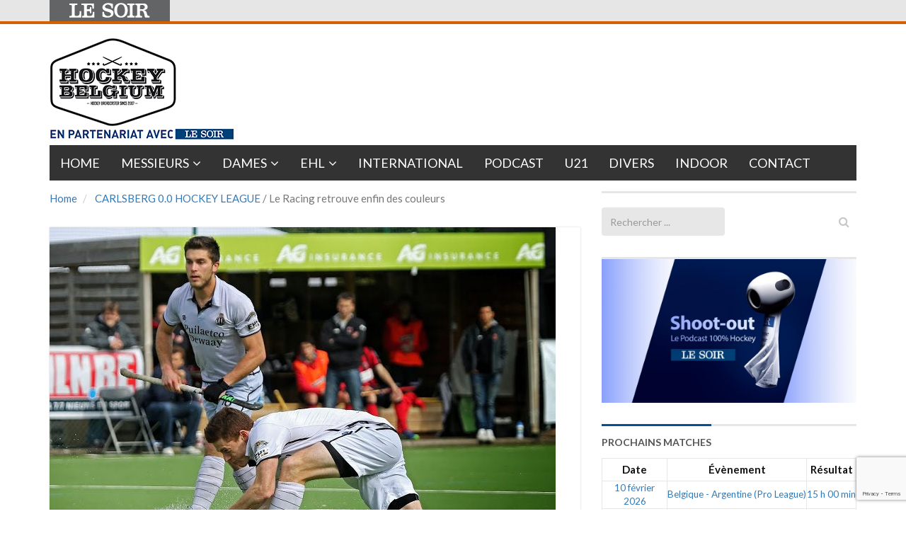

--- FILE ---
content_type: text/html; charset=utf-8
request_url: https://www.google.com/recaptcha/api2/anchor?ar=1&k=6LeI8ZMUAAAAAImySWsODHwHze7vvvWR92dAj6VF&co=aHR0cHM6Ly9ob2NrZXliZWxnaXVtLmxlc29pci5iZTo0NDM.&hl=en&v=PoyoqOPhxBO7pBk68S4YbpHZ&size=invisible&anchor-ms=20000&execute-ms=30000&cb=mgnvhatoa3za
body_size: 48853
content:
<!DOCTYPE HTML><html dir="ltr" lang="en"><head><meta http-equiv="Content-Type" content="text/html; charset=UTF-8">
<meta http-equiv="X-UA-Compatible" content="IE=edge">
<title>reCAPTCHA</title>
<style type="text/css">
/* cyrillic-ext */
@font-face {
  font-family: 'Roboto';
  font-style: normal;
  font-weight: 400;
  font-stretch: 100%;
  src: url(//fonts.gstatic.com/s/roboto/v48/KFO7CnqEu92Fr1ME7kSn66aGLdTylUAMa3GUBHMdazTgWw.woff2) format('woff2');
  unicode-range: U+0460-052F, U+1C80-1C8A, U+20B4, U+2DE0-2DFF, U+A640-A69F, U+FE2E-FE2F;
}
/* cyrillic */
@font-face {
  font-family: 'Roboto';
  font-style: normal;
  font-weight: 400;
  font-stretch: 100%;
  src: url(//fonts.gstatic.com/s/roboto/v48/KFO7CnqEu92Fr1ME7kSn66aGLdTylUAMa3iUBHMdazTgWw.woff2) format('woff2');
  unicode-range: U+0301, U+0400-045F, U+0490-0491, U+04B0-04B1, U+2116;
}
/* greek-ext */
@font-face {
  font-family: 'Roboto';
  font-style: normal;
  font-weight: 400;
  font-stretch: 100%;
  src: url(//fonts.gstatic.com/s/roboto/v48/KFO7CnqEu92Fr1ME7kSn66aGLdTylUAMa3CUBHMdazTgWw.woff2) format('woff2');
  unicode-range: U+1F00-1FFF;
}
/* greek */
@font-face {
  font-family: 'Roboto';
  font-style: normal;
  font-weight: 400;
  font-stretch: 100%;
  src: url(//fonts.gstatic.com/s/roboto/v48/KFO7CnqEu92Fr1ME7kSn66aGLdTylUAMa3-UBHMdazTgWw.woff2) format('woff2');
  unicode-range: U+0370-0377, U+037A-037F, U+0384-038A, U+038C, U+038E-03A1, U+03A3-03FF;
}
/* math */
@font-face {
  font-family: 'Roboto';
  font-style: normal;
  font-weight: 400;
  font-stretch: 100%;
  src: url(//fonts.gstatic.com/s/roboto/v48/KFO7CnqEu92Fr1ME7kSn66aGLdTylUAMawCUBHMdazTgWw.woff2) format('woff2');
  unicode-range: U+0302-0303, U+0305, U+0307-0308, U+0310, U+0312, U+0315, U+031A, U+0326-0327, U+032C, U+032F-0330, U+0332-0333, U+0338, U+033A, U+0346, U+034D, U+0391-03A1, U+03A3-03A9, U+03B1-03C9, U+03D1, U+03D5-03D6, U+03F0-03F1, U+03F4-03F5, U+2016-2017, U+2034-2038, U+203C, U+2040, U+2043, U+2047, U+2050, U+2057, U+205F, U+2070-2071, U+2074-208E, U+2090-209C, U+20D0-20DC, U+20E1, U+20E5-20EF, U+2100-2112, U+2114-2115, U+2117-2121, U+2123-214F, U+2190, U+2192, U+2194-21AE, U+21B0-21E5, U+21F1-21F2, U+21F4-2211, U+2213-2214, U+2216-22FF, U+2308-230B, U+2310, U+2319, U+231C-2321, U+2336-237A, U+237C, U+2395, U+239B-23B7, U+23D0, U+23DC-23E1, U+2474-2475, U+25AF, U+25B3, U+25B7, U+25BD, U+25C1, U+25CA, U+25CC, U+25FB, U+266D-266F, U+27C0-27FF, U+2900-2AFF, U+2B0E-2B11, U+2B30-2B4C, U+2BFE, U+3030, U+FF5B, U+FF5D, U+1D400-1D7FF, U+1EE00-1EEFF;
}
/* symbols */
@font-face {
  font-family: 'Roboto';
  font-style: normal;
  font-weight: 400;
  font-stretch: 100%;
  src: url(//fonts.gstatic.com/s/roboto/v48/KFO7CnqEu92Fr1ME7kSn66aGLdTylUAMaxKUBHMdazTgWw.woff2) format('woff2');
  unicode-range: U+0001-000C, U+000E-001F, U+007F-009F, U+20DD-20E0, U+20E2-20E4, U+2150-218F, U+2190, U+2192, U+2194-2199, U+21AF, U+21E6-21F0, U+21F3, U+2218-2219, U+2299, U+22C4-22C6, U+2300-243F, U+2440-244A, U+2460-24FF, U+25A0-27BF, U+2800-28FF, U+2921-2922, U+2981, U+29BF, U+29EB, U+2B00-2BFF, U+4DC0-4DFF, U+FFF9-FFFB, U+10140-1018E, U+10190-1019C, U+101A0, U+101D0-101FD, U+102E0-102FB, U+10E60-10E7E, U+1D2C0-1D2D3, U+1D2E0-1D37F, U+1F000-1F0FF, U+1F100-1F1AD, U+1F1E6-1F1FF, U+1F30D-1F30F, U+1F315, U+1F31C, U+1F31E, U+1F320-1F32C, U+1F336, U+1F378, U+1F37D, U+1F382, U+1F393-1F39F, U+1F3A7-1F3A8, U+1F3AC-1F3AF, U+1F3C2, U+1F3C4-1F3C6, U+1F3CA-1F3CE, U+1F3D4-1F3E0, U+1F3ED, U+1F3F1-1F3F3, U+1F3F5-1F3F7, U+1F408, U+1F415, U+1F41F, U+1F426, U+1F43F, U+1F441-1F442, U+1F444, U+1F446-1F449, U+1F44C-1F44E, U+1F453, U+1F46A, U+1F47D, U+1F4A3, U+1F4B0, U+1F4B3, U+1F4B9, U+1F4BB, U+1F4BF, U+1F4C8-1F4CB, U+1F4D6, U+1F4DA, U+1F4DF, U+1F4E3-1F4E6, U+1F4EA-1F4ED, U+1F4F7, U+1F4F9-1F4FB, U+1F4FD-1F4FE, U+1F503, U+1F507-1F50B, U+1F50D, U+1F512-1F513, U+1F53E-1F54A, U+1F54F-1F5FA, U+1F610, U+1F650-1F67F, U+1F687, U+1F68D, U+1F691, U+1F694, U+1F698, U+1F6AD, U+1F6B2, U+1F6B9-1F6BA, U+1F6BC, U+1F6C6-1F6CF, U+1F6D3-1F6D7, U+1F6E0-1F6EA, U+1F6F0-1F6F3, U+1F6F7-1F6FC, U+1F700-1F7FF, U+1F800-1F80B, U+1F810-1F847, U+1F850-1F859, U+1F860-1F887, U+1F890-1F8AD, U+1F8B0-1F8BB, U+1F8C0-1F8C1, U+1F900-1F90B, U+1F93B, U+1F946, U+1F984, U+1F996, U+1F9E9, U+1FA00-1FA6F, U+1FA70-1FA7C, U+1FA80-1FA89, U+1FA8F-1FAC6, U+1FACE-1FADC, U+1FADF-1FAE9, U+1FAF0-1FAF8, U+1FB00-1FBFF;
}
/* vietnamese */
@font-face {
  font-family: 'Roboto';
  font-style: normal;
  font-weight: 400;
  font-stretch: 100%;
  src: url(//fonts.gstatic.com/s/roboto/v48/KFO7CnqEu92Fr1ME7kSn66aGLdTylUAMa3OUBHMdazTgWw.woff2) format('woff2');
  unicode-range: U+0102-0103, U+0110-0111, U+0128-0129, U+0168-0169, U+01A0-01A1, U+01AF-01B0, U+0300-0301, U+0303-0304, U+0308-0309, U+0323, U+0329, U+1EA0-1EF9, U+20AB;
}
/* latin-ext */
@font-face {
  font-family: 'Roboto';
  font-style: normal;
  font-weight: 400;
  font-stretch: 100%;
  src: url(//fonts.gstatic.com/s/roboto/v48/KFO7CnqEu92Fr1ME7kSn66aGLdTylUAMa3KUBHMdazTgWw.woff2) format('woff2');
  unicode-range: U+0100-02BA, U+02BD-02C5, U+02C7-02CC, U+02CE-02D7, U+02DD-02FF, U+0304, U+0308, U+0329, U+1D00-1DBF, U+1E00-1E9F, U+1EF2-1EFF, U+2020, U+20A0-20AB, U+20AD-20C0, U+2113, U+2C60-2C7F, U+A720-A7FF;
}
/* latin */
@font-face {
  font-family: 'Roboto';
  font-style: normal;
  font-weight: 400;
  font-stretch: 100%;
  src: url(//fonts.gstatic.com/s/roboto/v48/KFO7CnqEu92Fr1ME7kSn66aGLdTylUAMa3yUBHMdazQ.woff2) format('woff2');
  unicode-range: U+0000-00FF, U+0131, U+0152-0153, U+02BB-02BC, U+02C6, U+02DA, U+02DC, U+0304, U+0308, U+0329, U+2000-206F, U+20AC, U+2122, U+2191, U+2193, U+2212, U+2215, U+FEFF, U+FFFD;
}
/* cyrillic-ext */
@font-face {
  font-family: 'Roboto';
  font-style: normal;
  font-weight: 500;
  font-stretch: 100%;
  src: url(//fonts.gstatic.com/s/roboto/v48/KFO7CnqEu92Fr1ME7kSn66aGLdTylUAMa3GUBHMdazTgWw.woff2) format('woff2');
  unicode-range: U+0460-052F, U+1C80-1C8A, U+20B4, U+2DE0-2DFF, U+A640-A69F, U+FE2E-FE2F;
}
/* cyrillic */
@font-face {
  font-family: 'Roboto';
  font-style: normal;
  font-weight: 500;
  font-stretch: 100%;
  src: url(//fonts.gstatic.com/s/roboto/v48/KFO7CnqEu92Fr1ME7kSn66aGLdTylUAMa3iUBHMdazTgWw.woff2) format('woff2');
  unicode-range: U+0301, U+0400-045F, U+0490-0491, U+04B0-04B1, U+2116;
}
/* greek-ext */
@font-face {
  font-family: 'Roboto';
  font-style: normal;
  font-weight: 500;
  font-stretch: 100%;
  src: url(//fonts.gstatic.com/s/roboto/v48/KFO7CnqEu92Fr1ME7kSn66aGLdTylUAMa3CUBHMdazTgWw.woff2) format('woff2');
  unicode-range: U+1F00-1FFF;
}
/* greek */
@font-face {
  font-family: 'Roboto';
  font-style: normal;
  font-weight: 500;
  font-stretch: 100%;
  src: url(//fonts.gstatic.com/s/roboto/v48/KFO7CnqEu92Fr1ME7kSn66aGLdTylUAMa3-UBHMdazTgWw.woff2) format('woff2');
  unicode-range: U+0370-0377, U+037A-037F, U+0384-038A, U+038C, U+038E-03A1, U+03A3-03FF;
}
/* math */
@font-face {
  font-family: 'Roboto';
  font-style: normal;
  font-weight: 500;
  font-stretch: 100%;
  src: url(//fonts.gstatic.com/s/roboto/v48/KFO7CnqEu92Fr1ME7kSn66aGLdTylUAMawCUBHMdazTgWw.woff2) format('woff2');
  unicode-range: U+0302-0303, U+0305, U+0307-0308, U+0310, U+0312, U+0315, U+031A, U+0326-0327, U+032C, U+032F-0330, U+0332-0333, U+0338, U+033A, U+0346, U+034D, U+0391-03A1, U+03A3-03A9, U+03B1-03C9, U+03D1, U+03D5-03D6, U+03F0-03F1, U+03F4-03F5, U+2016-2017, U+2034-2038, U+203C, U+2040, U+2043, U+2047, U+2050, U+2057, U+205F, U+2070-2071, U+2074-208E, U+2090-209C, U+20D0-20DC, U+20E1, U+20E5-20EF, U+2100-2112, U+2114-2115, U+2117-2121, U+2123-214F, U+2190, U+2192, U+2194-21AE, U+21B0-21E5, U+21F1-21F2, U+21F4-2211, U+2213-2214, U+2216-22FF, U+2308-230B, U+2310, U+2319, U+231C-2321, U+2336-237A, U+237C, U+2395, U+239B-23B7, U+23D0, U+23DC-23E1, U+2474-2475, U+25AF, U+25B3, U+25B7, U+25BD, U+25C1, U+25CA, U+25CC, U+25FB, U+266D-266F, U+27C0-27FF, U+2900-2AFF, U+2B0E-2B11, U+2B30-2B4C, U+2BFE, U+3030, U+FF5B, U+FF5D, U+1D400-1D7FF, U+1EE00-1EEFF;
}
/* symbols */
@font-face {
  font-family: 'Roboto';
  font-style: normal;
  font-weight: 500;
  font-stretch: 100%;
  src: url(//fonts.gstatic.com/s/roboto/v48/KFO7CnqEu92Fr1ME7kSn66aGLdTylUAMaxKUBHMdazTgWw.woff2) format('woff2');
  unicode-range: U+0001-000C, U+000E-001F, U+007F-009F, U+20DD-20E0, U+20E2-20E4, U+2150-218F, U+2190, U+2192, U+2194-2199, U+21AF, U+21E6-21F0, U+21F3, U+2218-2219, U+2299, U+22C4-22C6, U+2300-243F, U+2440-244A, U+2460-24FF, U+25A0-27BF, U+2800-28FF, U+2921-2922, U+2981, U+29BF, U+29EB, U+2B00-2BFF, U+4DC0-4DFF, U+FFF9-FFFB, U+10140-1018E, U+10190-1019C, U+101A0, U+101D0-101FD, U+102E0-102FB, U+10E60-10E7E, U+1D2C0-1D2D3, U+1D2E0-1D37F, U+1F000-1F0FF, U+1F100-1F1AD, U+1F1E6-1F1FF, U+1F30D-1F30F, U+1F315, U+1F31C, U+1F31E, U+1F320-1F32C, U+1F336, U+1F378, U+1F37D, U+1F382, U+1F393-1F39F, U+1F3A7-1F3A8, U+1F3AC-1F3AF, U+1F3C2, U+1F3C4-1F3C6, U+1F3CA-1F3CE, U+1F3D4-1F3E0, U+1F3ED, U+1F3F1-1F3F3, U+1F3F5-1F3F7, U+1F408, U+1F415, U+1F41F, U+1F426, U+1F43F, U+1F441-1F442, U+1F444, U+1F446-1F449, U+1F44C-1F44E, U+1F453, U+1F46A, U+1F47D, U+1F4A3, U+1F4B0, U+1F4B3, U+1F4B9, U+1F4BB, U+1F4BF, U+1F4C8-1F4CB, U+1F4D6, U+1F4DA, U+1F4DF, U+1F4E3-1F4E6, U+1F4EA-1F4ED, U+1F4F7, U+1F4F9-1F4FB, U+1F4FD-1F4FE, U+1F503, U+1F507-1F50B, U+1F50D, U+1F512-1F513, U+1F53E-1F54A, U+1F54F-1F5FA, U+1F610, U+1F650-1F67F, U+1F687, U+1F68D, U+1F691, U+1F694, U+1F698, U+1F6AD, U+1F6B2, U+1F6B9-1F6BA, U+1F6BC, U+1F6C6-1F6CF, U+1F6D3-1F6D7, U+1F6E0-1F6EA, U+1F6F0-1F6F3, U+1F6F7-1F6FC, U+1F700-1F7FF, U+1F800-1F80B, U+1F810-1F847, U+1F850-1F859, U+1F860-1F887, U+1F890-1F8AD, U+1F8B0-1F8BB, U+1F8C0-1F8C1, U+1F900-1F90B, U+1F93B, U+1F946, U+1F984, U+1F996, U+1F9E9, U+1FA00-1FA6F, U+1FA70-1FA7C, U+1FA80-1FA89, U+1FA8F-1FAC6, U+1FACE-1FADC, U+1FADF-1FAE9, U+1FAF0-1FAF8, U+1FB00-1FBFF;
}
/* vietnamese */
@font-face {
  font-family: 'Roboto';
  font-style: normal;
  font-weight: 500;
  font-stretch: 100%;
  src: url(//fonts.gstatic.com/s/roboto/v48/KFO7CnqEu92Fr1ME7kSn66aGLdTylUAMa3OUBHMdazTgWw.woff2) format('woff2');
  unicode-range: U+0102-0103, U+0110-0111, U+0128-0129, U+0168-0169, U+01A0-01A1, U+01AF-01B0, U+0300-0301, U+0303-0304, U+0308-0309, U+0323, U+0329, U+1EA0-1EF9, U+20AB;
}
/* latin-ext */
@font-face {
  font-family: 'Roboto';
  font-style: normal;
  font-weight: 500;
  font-stretch: 100%;
  src: url(//fonts.gstatic.com/s/roboto/v48/KFO7CnqEu92Fr1ME7kSn66aGLdTylUAMa3KUBHMdazTgWw.woff2) format('woff2');
  unicode-range: U+0100-02BA, U+02BD-02C5, U+02C7-02CC, U+02CE-02D7, U+02DD-02FF, U+0304, U+0308, U+0329, U+1D00-1DBF, U+1E00-1E9F, U+1EF2-1EFF, U+2020, U+20A0-20AB, U+20AD-20C0, U+2113, U+2C60-2C7F, U+A720-A7FF;
}
/* latin */
@font-face {
  font-family: 'Roboto';
  font-style: normal;
  font-weight: 500;
  font-stretch: 100%;
  src: url(//fonts.gstatic.com/s/roboto/v48/KFO7CnqEu92Fr1ME7kSn66aGLdTylUAMa3yUBHMdazQ.woff2) format('woff2');
  unicode-range: U+0000-00FF, U+0131, U+0152-0153, U+02BB-02BC, U+02C6, U+02DA, U+02DC, U+0304, U+0308, U+0329, U+2000-206F, U+20AC, U+2122, U+2191, U+2193, U+2212, U+2215, U+FEFF, U+FFFD;
}
/* cyrillic-ext */
@font-face {
  font-family: 'Roboto';
  font-style: normal;
  font-weight: 900;
  font-stretch: 100%;
  src: url(//fonts.gstatic.com/s/roboto/v48/KFO7CnqEu92Fr1ME7kSn66aGLdTylUAMa3GUBHMdazTgWw.woff2) format('woff2');
  unicode-range: U+0460-052F, U+1C80-1C8A, U+20B4, U+2DE0-2DFF, U+A640-A69F, U+FE2E-FE2F;
}
/* cyrillic */
@font-face {
  font-family: 'Roboto';
  font-style: normal;
  font-weight: 900;
  font-stretch: 100%;
  src: url(//fonts.gstatic.com/s/roboto/v48/KFO7CnqEu92Fr1ME7kSn66aGLdTylUAMa3iUBHMdazTgWw.woff2) format('woff2');
  unicode-range: U+0301, U+0400-045F, U+0490-0491, U+04B0-04B1, U+2116;
}
/* greek-ext */
@font-face {
  font-family: 'Roboto';
  font-style: normal;
  font-weight: 900;
  font-stretch: 100%;
  src: url(//fonts.gstatic.com/s/roboto/v48/KFO7CnqEu92Fr1ME7kSn66aGLdTylUAMa3CUBHMdazTgWw.woff2) format('woff2');
  unicode-range: U+1F00-1FFF;
}
/* greek */
@font-face {
  font-family: 'Roboto';
  font-style: normal;
  font-weight: 900;
  font-stretch: 100%;
  src: url(//fonts.gstatic.com/s/roboto/v48/KFO7CnqEu92Fr1ME7kSn66aGLdTylUAMa3-UBHMdazTgWw.woff2) format('woff2');
  unicode-range: U+0370-0377, U+037A-037F, U+0384-038A, U+038C, U+038E-03A1, U+03A3-03FF;
}
/* math */
@font-face {
  font-family: 'Roboto';
  font-style: normal;
  font-weight: 900;
  font-stretch: 100%;
  src: url(//fonts.gstatic.com/s/roboto/v48/KFO7CnqEu92Fr1ME7kSn66aGLdTylUAMawCUBHMdazTgWw.woff2) format('woff2');
  unicode-range: U+0302-0303, U+0305, U+0307-0308, U+0310, U+0312, U+0315, U+031A, U+0326-0327, U+032C, U+032F-0330, U+0332-0333, U+0338, U+033A, U+0346, U+034D, U+0391-03A1, U+03A3-03A9, U+03B1-03C9, U+03D1, U+03D5-03D6, U+03F0-03F1, U+03F4-03F5, U+2016-2017, U+2034-2038, U+203C, U+2040, U+2043, U+2047, U+2050, U+2057, U+205F, U+2070-2071, U+2074-208E, U+2090-209C, U+20D0-20DC, U+20E1, U+20E5-20EF, U+2100-2112, U+2114-2115, U+2117-2121, U+2123-214F, U+2190, U+2192, U+2194-21AE, U+21B0-21E5, U+21F1-21F2, U+21F4-2211, U+2213-2214, U+2216-22FF, U+2308-230B, U+2310, U+2319, U+231C-2321, U+2336-237A, U+237C, U+2395, U+239B-23B7, U+23D0, U+23DC-23E1, U+2474-2475, U+25AF, U+25B3, U+25B7, U+25BD, U+25C1, U+25CA, U+25CC, U+25FB, U+266D-266F, U+27C0-27FF, U+2900-2AFF, U+2B0E-2B11, U+2B30-2B4C, U+2BFE, U+3030, U+FF5B, U+FF5D, U+1D400-1D7FF, U+1EE00-1EEFF;
}
/* symbols */
@font-face {
  font-family: 'Roboto';
  font-style: normal;
  font-weight: 900;
  font-stretch: 100%;
  src: url(//fonts.gstatic.com/s/roboto/v48/KFO7CnqEu92Fr1ME7kSn66aGLdTylUAMaxKUBHMdazTgWw.woff2) format('woff2');
  unicode-range: U+0001-000C, U+000E-001F, U+007F-009F, U+20DD-20E0, U+20E2-20E4, U+2150-218F, U+2190, U+2192, U+2194-2199, U+21AF, U+21E6-21F0, U+21F3, U+2218-2219, U+2299, U+22C4-22C6, U+2300-243F, U+2440-244A, U+2460-24FF, U+25A0-27BF, U+2800-28FF, U+2921-2922, U+2981, U+29BF, U+29EB, U+2B00-2BFF, U+4DC0-4DFF, U+FFF9-FFFB, U+10140-1018E, U+10190-1019C, U+101A0, U+101D0-101FD, U+102E0-102FB, U+10E60-10E7E, U+1D2C0-1D2D3, U+1D2E0-1D37F, U+1F000-1F0FF, U+1F100-1F1AD, U+1F1E6-1F1FF, U+1F30D-1F30F, U+1F315, U+1F31C, U+1F31E, U+1F320-1F32C, U+1F336, U+1F378, U+1F37D, U+1F382, U+1F393-1F39F, U+1F3A7-1F3A8, U+1F3AC-1F3AF, U+1F3C2, U+1F3C4-1F3C6, U+1F3CA-1F3CE, U+1F3D4-1F3E0, U+1F3ED, U+1F3F1-1F3F3, U+1F3F5-1F3F7, U+1F408, U+1F415, U+1F41F, U+1F426, U+1F43F, U+1F441-1F442, U+1F444, U+1F446-1F449, U+1F44C-1F44E, U+1F453, U+1F46A, U+1F47D, U+1F4A3, U+1F4B0, U+1F4B3, U+1F4B9, U+1F4BB, U+1F4BF, U+1F4C8-1F4CB, U+1F4D6, U+1F4DA, U+1F4DF, U+1F4E3-1F4E6, U+1F4EA-1F4ED, U+1F4F7, U+1F4F9-1F4FB, U+1F4FD-1F4FE, U+1F503, U+1F507-1F50B, U+1F50D, U+1F512-1F513, U+1F53E-1F54A, U+1F54F-1F5FA, U+1F610, U+1F650-1F67F, U+1F687, U+1F68D, U+1F691, U+1F694, U+1F698, U+1F6AD, U+1F6B2, U+1F6B9-1F6BA, U+1F6BC, U+1F6C6-1F6CF, U+1F6D3-1F6D7, U+1F6E0-1F6EA, U+1F6F0-1F6F3, U+1F6F7-1F6FC, U+1F700-1F7FF, U+1F800-1F80B, U+1F810-1F847, U+1F850-1F859, U+1F860-1F887, U+1F890-1F8AD, U+1F8B0-1F8BB, U+1F8C0-1F8C1, U+1F900-1F90B, U+1F93B, U+1F946, U+1F984, U+1F996, U+1F9E9, U+1FA00-1FA6F, U+1FA70-1FA7C, U+1FA80-1FA89, U+1FA8F-1FAC6, U+1FACE-1FADC, U+1FADF-1FAE9, U+1FAF0-1FAF8, U+1FB00-1FBFF;
}
/* vietnamese */
@font-face {
  font-family: 'Roboto';
  font-style: normal;
  font-weight: 900;
  font-stretch: 100%;
  src: url(//fonts.gstatic.com/s/roboto/v48/KFO7CnqEu92Fr1ME7kSn66aGLdTylUAMa3OUBHMdazTgWw.woff2) format('woff2');
  unicode-range: U+0102-0103, U+0110-0111, U+0128-0129, U+0168-0169, U+01A0-01A1, U+01AF-01B0, U+0300-0301, U+0303-0304, U+0308-0309, U+0323, U+0329, U+1EA0-1EF9, U+20AB;
}
/* latin-ext */
@font-face {
  font-family: 'Roboto';
  font-style: normal;
  font-weight: 900;
  font-stretch: 100%;
  src: url(//fonts.gstatic.com/s/roboto/v48/KFO7CnqEu92Fr1ME7kSn66aGLdTylUAMa3KUBHMdazTgWw.woff2) format('woff2');
  unicode-range: U+0100-02BA, U+02BD-02C5, U+02C7-02CC, U+02CE-02D7, U+02DD-02FF, U+0304, U+0308, U+0329, U+1D00-1DBF, U+1E00-1E9F, U+1EF2-1EFF, U+2020, U+20A0-20AB, U+20AD-20C0, U+2113, U+2C60-2C7F, U+A720-A7FF;
}
/* latin */
@font-face {
  font-family: 'Roboto';
  font-style: normal;
  font-weight: 900;
  font-stretch: 100%;
  src: url(//fonts.gstatic.com/s/roboto/v48/KFO7CnqEu92Fr1ME7kSn66aGLdTylUAMa3yUBHMdazQ.woff2) format('woff2');
  unicode-range: U+0000-00FF, U+0131, U+0152-0153, U+02BB-02BC, U+02C6, U+02DA, U+02DC, U+0304, U+0308, U+0329, U+2000-206F, U+20AC, U+2122, U+2191, U+2193, U+2212, U+2215, U+FEFF, U+FFFD;
}

</style>
<link rel="stylesheet" type="text/css" href="https://www.gstatic.com/recaptcha/releases/PoyoqOPhxBO7pBk68S4YbpHZ/styles__ltr.css">
<script nonce="7mp-1tmdrh4mgHfUBtQltQ" type="text/javascript">window['__recaptcha_api'] = 'https://www.google.com/recaptcha/api2/';</script>
<script type="text/javascript" src="https://www.gstatic.com/recaptcha/releases/PoyoqOPhxBO7pBk68S4YbpHZ/recaptcha__en.js" nonce="7mp-1tmdrh4mgHfUBtQltQ">
      
    </script></head>
<body><div id="rc-anchor-alert" class="rc-anchor-alert"></div>
<input type="hidden" id="recaptcha-token" value="[base64]">
<script type="text/javascript" nonce="7mp-1tmdrh4mgHfUBtQltQ">
      recaptcha.anchor.Main.init("[\x22ainput\x22,[\x22bgdata\x22,\x22\x22,\[base64]/[base64]/[base64]/bmV3IHJbeF0oY1swXSk6RT09Mj9uZXcgclt4XShjWzBdLGNbMV0pOkU9PTM/bmV3IHJbeF0oY1swXSxjWzFdLGNbMl0pOkU9PTQ/[base64]/[base64]/[base64]/[base64]/[base64]/[base64]/[base64]/[base64]\x22,\[base64]\\u003d\x22,\x22HyrCmWlqeMK0fMO4LijCvMOQw7dTD17DmlomdsKZw7HDisKRH8O4N8OZCcKuw6XCgl/DoBzDh8KuaMKpwod4woPDkRhmbUDDmi/CoF5sREttwqfDrkLCrMOeFSfCkMKvSsKFXMKcb3vChcKuwoDDqcKmBxbClGzDkG8Kw43Cn8Kdw4LClMKZwrJsTSHCvcKiwrhCHcOSw6/DqSfDvsOowpLDtVZ+ccOswpEzBMKMwpDCvkR3CF/[base64]/DulAew6hzZ2U0w55lwosFw4QjM8KadTHDqsOfRAHDgVfCqArDg8K6VCgIw7nChMOAdgDDgcKMScKDwqIYQ8Ojw705SX9jVykCwpHCt8OmbcK5w6bDosO8YcOJw5RKM8OXPXbCvW/[base64]/Dy/Cp8KkAsKqw5fDkBTCkCrDscOOHT8ywrvDuMOidj0bw4tRwrEpI8O+wrJGEMKlwoPDow7ClxAzJ8KEw7/Cox1jw7/Crhhfw5NFw5Iiw7YtF1zDjxXCrlTDhcOHX8OND8Kyw77ChcKxwrE8wrPDscK2KcOHw5hRw6JSUTsfIgQ0wqDCucKcDDfDr8KYWcKNI8KcC1XCucOxwpLDkUQsey7DjsKKUcO3wrc4TAnDkVpvwqLDkyjColzDmMOKQcOoZkLDlR7Ckw3DhcO4w7LCscOHwrnDujk5wr/DlMKFLsOIw49JU8KBWMKrw608AMKNwqlHQ8Kcw73CmDcUKhLClcO2YBN5w7NZw6PCvcKhM8K3woJHw6LCq8OOF3chM8KHC8OBwr/CqVLCrcKgw7TCssOWAMOGwozDuMKnCifCg8KQFcODwqspFx0kCMOPw5xLDcOuwoPCtRTDl8KedTDDinzDncK4EcKyw4LDssKyw4Ugw5sbw6Mlw7YRwpXDjm1Ww7/DpMOLcWtdw7wvwo1Aw40pw4MnP8K6wrbCmSRAFsKoMMOLw4HDrcK/JwPCrnvCmcOKP8K7ZlbCtsOLwo7DusO6U2bDu38EwqQ/w7HCiEVcwp8YWw/[base64]/DunHCiUTCusOKw4vDjcKWwpMGwojDsWPDscOlPh55w5cRwo/Du8Oswr7ChMObw49Qwq/DhsKXHx3ClknCrX9AQMOtVsOSMGN4EhHDt3E3w5ILwoDDnGQpwokXw7tqNCPDssKfwp7DmcOOU8OCOsO8S3TDs37ClnnCkMKXdF/CucKdDwkswrPChkfCuMKBwqbDhB3CogQOwqcPYcOgRX8Ewq40FR/[base64]/JkE0wpfDilIQakN6YsKsXsKawq4Sw4FJbMKnYwPDt0bCt8KuZR3CgQk8XcOYw4TCqXPCpsKDwqBcB0LCrsOow5nDqEYGwqXDv3jDsMK7w4rCnCfCh1zDmMKfwoguMMOMHcK8w69gRXXDhUk1c8OXwrcpwq/DuHjDjB/DssORwpnDjnPCqMKlwpzDmMKBUVheCsKCwo/[base64]/w77Dq8KKO8Krw7ZEw6EJL8K1wr4OwrXDgjtcDiVHwrYRw6LDkMKiwoPCvUl2woNKw6jDjWPDm8OtwqE1d8OJPhjChkMYWknDjMOueMKxw7NpdHjCqyswbsOpw5vCjsK8w6/Ci8K3wq3CisOzAC/CkMKmW8KHwoLChTJACcOzw6TCk8KJwrTClH3CpcOTDTZabsOuBcKEewRUUsOJCDjDnMKLIgQ5w6UpQWdTwqnCvMOiw6vDh8OpRzxhwr0UwrYnwofDmi8uwq0LwrrCoMKIZcKow5zCr1/CmMKlNzAIfcKCwovChnhEUS/DgFzDtCtVw4vDssK0TCnDljcbJ8OywqLDkk/DuMOSwoJhwpdGKXR0K2ZYw4/CvMKOwq5vNGfDrTHDrcOpwqjDvwnDtsORfHDCksOrO8KJFsKHwqbCmVfCpMK1w6bDrFrDhcKKw6/DjsO1w4xOw40RbMOYcAvCrMOGwpjCrUjClsO/[base64]/CoBdQOV7DtsOCw4/CnsOLw57Dg8OYwoXCvkhWw7fDmMOXw6DDsTxVJsOYYjBSXj/DpDnDgV/Cp8KsVcO7OhgTCsKcw6ZRT8KHCMOUwrIdNcOIw4fCtcKkwqUhZS0JVEkIwqvDogwsHcKnYHHDp8OHW3jCkzPDnsOAw70jw7XDocOmwqkkVcK4w6ALwrrCunjCpMO9wrAJI8OraRzDisOpdAdtwoUTQmPDpMK+w5rDucOMwqAuTsKGBHggw4kBw6k3w6LDoT8gGcOkwo/DosOlw6DDhsKNwqHDjSkqwo7CtcOYw4xAA8KcwptfwonCsWPCncKsw5HDt1Mpw6Fmw73CshbDqsKfwoVlZMOWwrzDuMOFVzrCiFtnwr/[base64]/SQBMw6UTwpZyJsKUSxrCn8OIwo7CjgY4V8OtwoIowpI/e8KSPcOywrxnQEJAQcKPw4HCrnfDniIPw5B2wpTChMK0w45MfU7CoFN6w7QuwpfCt8O7Zh1tw67Cgk9HWwlVw5XCncKnS8KQwpXDgcO2wo/CrMKBwqgLw4ZibAEkbsO4w7XCohIvw6LCt8OXTcKvwpnDoMOKwqrCscO+wpvDkcO2woDChyvCj0jDscKVw5xyUMOKw4UbCkfCjhM9Bk7DvMOvCMOJTMO3w7nClDhueMOqD2rDvMKaZ8OQwq9Cwqh6wqZZP8KYwodUUsOxUDEXw61Qw7/CoB7DhEIoHnjClzjDjD1Lw6AwwqnClXBOw7LDgcKgwqwgD33DkEDDhcOVB3vDv8OawqwcEcOBw4LDgCEYw5YxwrrDicOpw7gcwplbCQrDiAw/w511wpnDqsODGEHCm3UXHknCoMOxwr8Tw7zCuiTDvsOpw4vCrcKuC3YNwqZmw4UAAMK9BMKWw4jDvcO7wp3CscKLw6AaXR/Ch1cQd3ZEwrwnLsOEw7cIw7JQwq7Co8O1TsOsW2/[base64]/d8OJTcOuwqbDhFPDqMOuw5zDsFQVF8K6KsOjR37DlwQvXMK3SsO5wpnDsGcKegvDiMKvwo/DpcKvwqYyJQjDoinCn0UdHQ9hwpxoPsKuw7DDn8KXw5/CmsOyw6XCpcKIGMKQw68NP8KtOh8DSEfDvsOYw5kiw5owwostR8OAwovDiUtkwpg7IVtmwrYLwpMVAsODTMOZw5/Dj8Otw59Iwp7CosODwq/DvMO3cS7DoCnDox55Xhl/QGHCnMOPWMK8VsKDKsOMAcO1QcOYKMO1wpTDsjw2RsKzR08kwqHCtTfCgsKqwrHCkRnDhxslw44ZwqTCpQMmwqPCucK1wp3Ds2LDp1jDnBDCvWM+w5/CklQRH8K3QR/DmsK0J8KKw6jCkm4XXMKqImvCjV/ClQIWw49Ow6LCjwLDlHLCrHHCkF9vE8OcK8KEf8OPUGDDqMOnwroew7rDrcOZw4zCjMOswpLDn8OYwozDmcKsw44PRw0pai3DvcKIOkNewrsSw5gLwozCmRvChsOiOX7CqVLCvlLCkDNCaTHDkAtQdwI7wpglwqQZayzDp8Obw7bDr8K3ISBvw6h+ZsK0w4Q/wrJydsKqw7TCqhMKw4NiwojDljlrwpRTwq/[base64]/DnRk3B8Ohwq8pw4TDoF/[base64]/[base64]/wpjDqD/CgnFEwpRNTTbCrcOWbsOkV8O9wr3CrcK1w5/CnB/DuFEZwr3DosK6wqMdQcK6OAzCg8O2TVLDlWxXw5J2wr4sISvCmXlgw4bClsK3wr0Xw6YlwqnCgWNvSsKIwqh/w5gBwrRjRSDCuRvDrHxIwqTCtsKSwr/DuSAuwrg2LAHCmwTClcKRf8OywpvDuTzCoMOKwqUcwrsdwrZkDRTCgmwxbMO7wrAfVG3DicKhwq1ew4IsQsKhZMO+DitJw7Vrw4lswr0SwpFDwpJiwqLDtsORIMOgUMKFwpdzAMO+QcK/[base64]/DlTRpwp/CsMOMw7hca8KUacOCBW/Co14IXkYgR8O/YcK4wqw1PkzDjTHCsnTDssOAwp/DmRwmwr/DtXPCiR7CncK4DcOPb8K2wrvDkcOLDMKLw6rCmsO9csKuw41WwqQTJsKVPsKxf8O7wpNwW0XCpcOkw7fDrVpRDEDChsKrecObwoFWO8Kiw5DCtMKbwp7DscKmwq/CrgvCqcK9GMOEZ8KDBsO4wrs4C8KQwrgHw7Juw4gbUVvDrcKdXMOGVwzDgsK/[base64]/w5/DqS3Ci0DCkAdHwqdEw4DDnkwLEjhkasOaVTZgw4/[base64]/SFcZA8Oow6Riw7LCvsOSwqLDgMK5wprDrsK5EF/CnX4uwrIOw7jDtsKfbDnDui0Iwogfw53DncOswoXCg0MVwqLCozMbwoBeCETDjsKDw7/CrcKFFCVjTmhBworCgsO6fHrDvgR5w6fCpWhZw7HDucOiRGjDmkDCp3nCqH3CmcO1TcKmwoIsPcO5acOrw5c3fsKCwrs5FsKCw4wkRhjDssOrYcKgw5oLwodvP8Onwo/CpcOAw4bCm8OEQkZRZGAewok0egrDpntQw67CpU0RKl3DvcKvMh8HGSrCr8O+w4BCw5/[base64]/DhsO8wpPDisOSwrt9WMO3ZMKTwrF1ADIrcMOKwpkHw4dREXICLxwsVsOmw70ZZw8iWFjCpsOoZsOAwqfDkF/[base64]/wq/DmMOPw6/[base64]/CvMKRwq9dcgjCkEFuwppdwqodNcKBwovDvREIasKaw6sRw6bCjibCgcKESsK9AcOtXkjCpBvDv8Oxw7bCvwQLLcOXw4DDlcOOEXDDgcK8wrorwr3Ds8K7PMONw6TCkMKCw6vCosOewoPChsKWfcKPw4LDn2o7YAvClsOkw7rCt8KKVmV/IMO8YHIew6I2w4bCiMO+wpXCgW3Ck1I1w5JKPcK3GsO0AcKCwow6w6PDnmEvwrhzw6HCuMOuw7cbw4hmwrvDt8K9XGwPwqwzF8K4XsO6W8OhWzbDvQ0ETsOzwp7Dk8O7wq8qw5FawpBRw5J4wrAUZ1HDmyVAagnCrsK/w4MDJMOwwq4Iw4nDlHTCqxYGw4/CusOcw6Qtw7dAeMKNwqMNFUYTc8K4EjzDrxbDvcOKwpt/wo9EwovCklrCmjQedmw4CcKlw4XCscOswotva2kqw7kzCALCnnQ1MVUBw5ZIwpYsUcKxOsKncn7ClcOiQ8OzLsKLbnjDq1tNCTgIw6JUwpY7blICZwAUw7nDpMKKLsOOw7PCk8OmK8Kpw6nCjBAnJcKRwqYnw7Z5YFvCinfCt8Kaw5nDkcKKwr/CoFt0w4jCoFJvw4diRUdqRsKRWcKyO8OnwqnCrMKKwr/Cr8KBXHAqw7hUAsOOwqnCoEcAaMOGXcOMd8O/wojCpsKxw6vDvE0vR8KUE8O5Q0Euw7/[base64]/DkR8dQcODw5jDmMK1wod6wqYpWcK0cVPDrmzDksKqwrDChcKjwqhqwrvDplHCmybCkcKow7NkRTJBe13Dl0bCoATCs8KNw5jDj8OTIsOLb8OhwrlUAsKZwqxJw5JdwrhPwrhCC8Obw5/[base64]/CqETCpMKzw7YKSsOgWEBnIwheFWQfw77CpQQow63DumTDhsOgwqMaw5rCuV42JiHDiBk1Rm/Dim8Gw7YmWm/Ct8Oww6jCkCIOw7luw5LDssKowrjCg3LChMOzwqIhwpzCq8OoZcKZGS4Aw58SEcKWU8KuaiFoS8K8wpnCixbDh1VLw5F+LMKfw47DpMOcw6QfGMOqw5DDnlfCkHE0UmsBwrxUDW3DsMKww75IER5tVmApwpBnw40YPsKKHQBbwr4Lw5xvWBrDn8O/[base64]/DkHpES8OQwoPCu8Ohw6/Cs8KAwo7CpFFRw4AdSxXDisK3w7QDVsKABDs2wrEJZMKlwonClFRKwoDCs2nCg8ORw5kZSzXDrMKvw7pnbgHCicORLsOPE8Onw7cywrQOdgzDjMOVL8OuJcK2MWDDrmApw5jCu8O4IEHCs2zCkyhew7PCmS8AIsO/McOTw6TCm2MwwrXDq1PDt0DCgVLDt3LCnQbDgcKJwp9PBMKwJ1vCqxPCncK+AsObcGLDrRvClnvDtXHCtsOhIDsxwrdbw7rCvcKnw7LDsHDCp8Omw5jChsO9fnTCsC3DpsKxEcKHbMKIdsOsZMKRw4bDgcOFw45ZVh3Cqn/CocOeSsK1wqbCpMO3PlktesOUw6hZQCYHwoZGFxPChcOuAsKQwodKdsKhw6Azw6rDksKOw6fCl8OdwrjCrsK7Sl7CrhgvwrTDvCLCt3/DnMKzBsOWw4Z/IcKrw6xUcMOcw6hef38Gw41IwqzClsKpw6jDscO4UxIyDsOswqHCvETCrMOYQ8OnwpHDrMO4w5DCnDXDuMK/wpdGLcOnGV8RH8K+LF7DtgE5V8KgDMKgwr5FMMOJwoPCrDtxOX8rw6wyw5PDucOJwpLCocKWVxoMZsKOw6Mpwq/[base64]/w6nCucKhwpAhw4fCk8OVZhcNGMK3CcOFMUkiw5zDlMOVd8OwZBpLw4nDvnzDoGBif8Ozdwlvw4PCiMOaw6PCnBtTwpBawr3DkFzDmjnCt8Kdw5rDjjpMU8K0wp7CvibCpjYlw4pBwrnDqcOCAXttw59bwqfDvMOZw69RIWnDhcO6PMO/N8KxSWMyYQk8PcO9w583BFTCi8KEB8KrbMKswqXCvsOYw7dqNcKeVsKcB3ZkTcKLZMKHBsO7w6A4AcObwpXCucOIWHHClgPDsMKqScK+wqIfwrXDpsOgw6PDvsKWA3/CucOVE3/Ch8KNw47CucKye0DChcKxWcKfwr0Owo7Cv8K+EhPChGUlRsK/wqHDvQrCl0MEcGDDrMKPXGPClifCu8KyPHQ3LGbCpjnDjMKTIEvDnU/Dj8OWcMOrw5oIw5TClMOOwpFSw53DgypBwo/CkhPCkhrDlcOIw6M6aybCkcK2w5XDhTfDsMKmT8Ozwq0SPsOkAGvCmsKgwoLDr1zDsW9Iwro4NVk9NU8GwqM4wrTCsG4LTcOkw5x6fsOhw6TCssOww6fCrzhfwrV1w74Aw65MVTnDmggfIcKrwprDvw3DhkRhJWHCmMOTIsOow77DhVTCjnlPw4MTwoHCjm/Dpl3Dh8OyDMOGwrgYDGDCu8OPOcKGbsKIcMKYfMORCMO5w4nDr15rw7dVIxZ+wqwMwoQQZAZ5GMKLcMOKw7DCgsOvKg/DqB5xUgbDlgjCnFzCjMKUQsKsCk/DhRkeacKHwpXCmsK6wqcUCVM4woUPWQXChG5Zw4Byw5tFwovCkVPDvcOXwqTDtVPDvnVAwqvDvsK6dcO1IFvDvMKZw4g9wq3Cn0Ikf8KqBcKYwr8ew4AmwoIXI8KjVTQ/wrvCvsOnwrXCnRLCr8KGwqB5w7QeYD5ZwoJEd3AAJ8OCw4LDoDbDp8OtOMO/wpInw7DDngdkw6/DiMKWwq9FGcOXZcKHwrxjw5LDrcKcB8K/NFRdw70two/[base64]/CgABYw4Egw7XDgcKHwrPDtMOlQsKLw5LDpsOKwoLDiWd+VDfCtMKkS8OQw5xjemU5w7BNDULCusOFw7PDgMOJOUfCvAXDnGDCgcOgwosudQLDrcOjw4lfw53DrUALLsKiw7YxLxvCs11Bwq7CncOGNcKRa8Kqw4cREMOYw77DqcKnw5loYsKzw7/Dnxl/UcK/wqLCmH7Cq8KOE1MTYcOnAMKVw7lSAsKiwqojAnoRw5MDwrc/w6fCqTfDssK/[base64]/[base64]/wqfDqGTCi0MXw51Sw4dEb8OLwrHCscOGGztDLB7DuRZVw6rCo8Kqw5InNUfDtBM7w6ZJGMOqwrDCoDI8w6FoBsO8wo4fw4czaRISwqpXD0QZBQDDl8Ogw5IxwojDj3BaW8KvI8K1w6RuEDXCqwAuw4J7BcOFwrh4CmHDt8KCwpcKey0uwp/CoQsvBUJawo1sUsO6XsKJLSFAAsOCehHDvE7CiQEGJEpFDMOEw5DCgWlOwrs+DG53wrppaBzDvS3Cn8KTcVtJe8OIM8OqwqsHwoXDqMKDQWhBw6LCjEFwwpgbH8OadwkIaBJ6BcKtw4fDg8OFwq/CvMOfw6QLwrdnUzjDmsKfZErCkDZgwrxjLMKIwrXCkcObw7nDjsOvw652wpsbw7HDv8KYLcKHwpPDu0pUFG7CmMOLw698w5Fkwp8ewrPCvgYRRTh1AVpFHsO/[base64]/DiMKgRRbDjsKlwrrCvxJBw7pVwqjDsQPCjlTDhMOtw4bCnF5cAEp2w4gIJB3CvXHDg249BWxUTcKvNsKgw5TCpE0/bAjCvcKtw67DvATDgsKvw5zCsRJ8w7JnTMKVEztOMcOjL8OhwrzCpRPCpQ8UKWbDhMKIRUQAX0Bhw4/DnsOIEcOLw60Vw48ROnx3YcKjd8Kvw6jDp8KMM8KWwrctwq/DojDDusO3w5PDq1kmw6Jfw4DCsMKuDU42BsOeDsKxd8O7wpVDwqw2ISHCg29/U8O2woohwp/DgRPCizTDtjLCusOdwqTCqsOeQkw/acOKw7/DncOuw5LCocOydGzCjU7Du8OaUMK4w7VRwpTCnMOHwrF+w69ieTI5w6TCksOSU8O5w4Jew5DDpnjCjDDCjsOow7XDuMOFeMKcwqUzwrjCqMONwqZFwrfDnQLDjDzDrWoaworCgXnCsj9JVcKjRsOgw69Tw4vDk8OLTcK/EEBwccO4w4nDh8OnwpTDncKCw4vCicOKHMKZVnvCjhPDksORwrDCkcODw7jCssKJJcOew4sIekdndkbDsMOiasOIw7ZiwqUCw7XDvcONw5kYwqDCmsKdTsO0woMyw7IkSMO1TxnCtEHDhX5Iw6LCmMKSOh7CoXI/MWrCk8K0bcOWwpdUw43Dj8OzPyxfI8ODPnZiTsO5bHLDpztqw4DCsEtdwp3CkQ3CtjAEwqIhwoDDk8ODwqfCtyYhc8OLf8KVUiJfbzzDgQjCqsKAwpXDohA1w6rDjcKUJcKKKMKMecKhwqzCnUrCicOAw41Fw7dowrHCnivCv3kYLMO0w5/CncKIwpdRRsK3wrvCqcOGHDnDjwXDnwzDnksPWEPDlcOpw5JdeXDCnEx1JQc/wrBow6rCskYsMMOrw4AlJ8KPehU+wqIxasKXwr8swpp+BU55ZMOzwr9/WkHDicK/D8OLw5EgAsODwrMgcHbDq1XCihXDniTDgi1iw6w1TcO5wqMjw5wHQGnCssOfL8K8w7vCiHTDsh16w5zCt0zDlE/DucOIw6DCrWkLbWLCqsOGwoNFw4h3DMOBbFPChsOcw7fDnhkyXVLDm8Ogwq1DSVTDssO9wqdcwqvDosO6bidZRcK2wo56wpTCl8KnLcKGwqXDpMKcw5VHQF17wrPClSTCrsOAwqLCvcKLMMOUwo3Cnhlow4LCh2QQwpXCtXo2wqMpw5/DmWMQwrIjw5/CoMOaZyPDh2HChWvChhIHw6DDuhDDuhbDhXHCoMKVw6XDp15RU8OgwojDoitywq7DmjnCuCPDucKQRsKBMVfCjcKQw63DgGzCqC4pwoQawqHDvcK/VcKHTMKOKMOHwoh6wqxtw4cow7UrwpnDkgjDnMKrwpfCtcO+w7DDqcKtwo9UC3bDv2FAwq0iP8Ohw69GS8O/OR1rwrgWwqxJwqbDn2PCnArDh0bDi2oCVVpwM8KXdhPCm8O9wqt/K8OwHcONw57Dj2fCmMOYZMOUw74Qw5weMhAMw6EQwqUvFcOyfsOkdBN4wpzDksOWwoDDkMOrCcOrw6bClMOYG8KELEDCoyLDgizDvnPDksO/w7vClMOzw4vDjgBcBnMtYsKRwrHCjw95w5ZWRw3Cp2fDvcOzw7DCvhzDrQfDqMKEw5XCgcKjw6/DtHgsFcOVFcKwHQ3Ci1nDhFjClcOkQjzDrjJVwr4Jw73DvMKBDxdwwpQ5w7HDnHPCmWXCoTrCvcK4QgPCrE8JOUUaw49kw4TCo8OIfg9Tw5s2cXYVRU8dPWrDoMKowp/DrkvDpWVFKzdpwozDsHfDkzHChcK1LVfDssKlRSjCu8KWGDcZXgxKWWw5FhXDnT9xw6wdwo1VTcO7fcKDw5PCrjdMNMOcfWXCrMKUwqDCmMOwwpTDrsO3w4zDsx/DssK6MMK4wpZTwoHCr1bDlEPDh0oCw4VhS8OhNFbDmMK0w6ptf8KkP1LCnlIAw5vDr8KdfcK/wqwzWcK7wqEAZcKfw6VhDcK5A8K6RQxKw5HDqiTDtMKTN8KPwrfDv8Ofw4JHwp7Cl0LCvMKzw4LCmGjCpcO1w7I4wpvDrRgdwr9lX1/CoMKBwonDunAUY8OUHcO1ChUnEXzDtMOGw7nCq8Kaw69NwpfDkMKJVQYew7/CvE7CgMOdwpEYTMO9wqzCtMKpdlnCtsOeFi/CrwsPwp/DihsAw7l+wpwDw4ICw7XCnMOuBcKOwrRJMQNhVcKrwpkRwpRLJGZbODDCkQ/[base64]/CkDZrw6zCosK7wo8iRcK/[base64]/[base64]/[base64]/DmWvCtTnCr8O7w4AAL1oaw6tjasKmd8OWwrDCk0TCoErDjjnDgcKvworDocKlJcOlE8OXwrlmw4wUSlpvW8KZTsOzwpBOSm5fbQohVcO2EDNWDgfDo8Kpw54rwroIIy/[base64]/ChMKvw5bDh0nDlMKXw71ZdBDDmcOtw6rCghfDucOVwq/[base64]/[base64]/DgcKSwpPCh8KkDsOZw6vDungYw5J2w5V9A8KDacKvwpAoEMOGwoU6wpwYR8OWw7MpGCrDiMOfwpIqw7kKQcK5EcKMwrTClMOTTBN7aT7CtAPDuQXDksK9XsOswp7CrcO6BQ0GQhLCkAUOUxpiFMKww5ouwpITV21aFsOUwocef8O9wo1RYsO/w5tjw5HCjD7CmC4IDcKuwqLCk8K+wp7Dt8OCwr3DjsKew4TDnMK4w7JvwpVmAsKQMcKNw45lwr/DriFUdFcPesKnUzhmS8K1HxjDuyZDXnsswqPCr8K9w47CjsKcNcOxVsKbJnhGw7olwqjCnwNheMKiVALDgErCvMOxIFDClMOXDMORYil/HsOXMMO5GHDChQdPwrNpwrQCS8O7w7rCrsKdwp/Cl8Oiw5wcwqxjw6HChGzCvcOnwpzDiD/CuMOtwrEiKsKpMRPCpMOQAsKTZ8KRwobCsj7CtsKfU8KUHRt1w5DDtMKUw74lGcK2w7/[base64]/RwzDmDdLGiBYA8KNAHrCtcOYw4LDsC4nU8KMa3/DvhzDtMK0em5Mwp1lEknCtXgrw4jDkxDDi8K3WybDtMOiw4UyQ8KgLsOUWUHCvxYPwoLDjznCosK4w7DDi8K/[base64]/ZcKBw6nDqMKML8KvTsOGwrMpw4pZw7lAw7DDpUvCjFxNZcKnw6ZVw7g9K1JjwqIswrjDo8K6w4/DuEJjQcOYw4nCsTJCwpTDp8O8X8O6ZEDCiiPDuiTCrsK1cEDDh8OybsOZw7RFUxcTTxTCpcOnYDXDiGceOilwYVTDq0HDjcKuJMORDcKhcijDkhjCjz/DrHtnwoQ+QMKYTsOSwqzCi1oUSirCmMKuMjJUw6l2wq94w5swZgYywrYrG1DCuRHCgWh5wr/DqMKlwrJHw4/DrMOZQlYqSsObWMOTwqZwZcOnw4d+IX88w4rCpwMjWsO+esK8HsOrwoEVYcKEwo7CoGEqOB0odsOUHcKxw5FVN1XDmAMmAcOPwpbDpHrChBxRwovCiAbCv8K/w4LDmgl3fEFPGMO2wp0QH8Kkw7DDr8KqwrXDuzEEw65ZXF1AG8Oiw7PCl1UyOcKcw6bCj0JAHXzCtRIoGcOgLcKhFC/Cm8OvMMKbw4kJwrLDqx/Ds1BGDg1sO1nDlMKtTxDDjcOlXcK/[base64]/BMORI8KLDA1bHR/DrHUWJMK3WBoDw5bCoVB4w7HDkUzCnjfDu8KswpvDocKXOsKSEMKoFnfCtEHCmsOtw7TDtsKzOQTCg8O1TsKmwqTDtTHDscOnYcK2EhVSbR4YFsKCwqjCrGLCqMODEMOQw6rCmTzDo8OTwot/wrc3w7gNBMK3DgTDh8Ozw7nCk8Orw5kbw6sIEhnCpEcdGcORw6nCoUrDusOqT8KjZ8Kvw59Uw4nDvyfCj1BUFsOwHMOeCVVTQsKyYMOdwr0ZLsOIVlfDpMKmw6DDosK7amHDo28ObsKALULDlsOKwpRewrJvfhEPR8OnLcKxw6zDvMO/wrPCncOlw7HCknnDrsKZw4NcHWLCs0zCv8KJS8OGw7rDu2dIw7bCsCwgwpzDnnvDtSAhWcK7wqwDw5N4w57CpcObw6zCujReWTjDsMOCeEYIWMK2w64nM3bCl8OnwpDCgxlHw4UxZhZCwqVdw6fChcOTw6wlwobCjMK0wpd/[base64]/w4DDlg8ww5/[base64]/[base64]/CscKnwrjCqsKeB8Kvwqd8YMOCbcOjP8KgA8ONw4gGw4NCw5fDtMKcwrZZOcKWw6jDljFmTMKLw5lAwph2w7hCw6hjZMORVcKoOcOrcgkKMjNEVBjDvjzDh8KPJ8Opwo1oMAozLMKEwq/DkD/ChAVXPMO7w4PDhsKGwoXDq8KBLMK/w5XDsQrCksOewoTDmGY3dcOMwqVswrgBw75Uw6Qbw6l9wr16WEdFG8Kfd8OCw65LO8KRwqbDrsKpw7TDtMK/[base64]/cMKGwpJtw4N2MsOSwphSdX7CosOcwopZUcK/HyfCocO/cSVpW3YbZkTCvmM7HnXDrMK4LGJuf8OjTMKzw5rCrCjDnMO2w4Uhw5rCszbCq8KPL07CgsKdGsK1B2vDjGHDmVJpwpBow494wrbClWHDicK9W3/CrMOyH0nDhATDk197w63DghsdwrAnw63Ck21swp8/RsKAKMKvwrzDqxUBw4XCgsOhYsOWwoF2w5gWwonCoTkjGF3CpULDrcKww6rCrXTDtWgQSQc5PMKLwqtwwq3DrcKywqnDkQbCowUowrEYPcKawpPDmcK1w6bCoB4pwrICJsKgwonCnsK6flB7w4M3FMOSJcKiw4h3TQbDtHgWw53CncKOV3UvUDLCiMKtCsOLwo/[base64]/CgzPCm8KAQcOdLQTDhsKTWMOeBS8XwqAiFcKgdHtlwroScCABwoAOwpVoIsKnPsOjw5lvU0DDgXLChTtIwpTDpcKMwqFMY8Kow6vDpD/DiBvCjnR1DsKuwr3CgiDCocOPB8KJIcKzw588wqVpDTNbdnXDl8O8HhPDmsOywpbCqsO4OVcLWsKhwr0nwrnCpQRxfR4Jwpgew5AcDThJasOTw6V2GlDCrl/[base64]/bFEkw4jDosOrwrXCpTLDnsO/[base64]/w7pHwowyZ8O8wq7Ds8OWw6k2woBqGsOYKFl+woQja2PDv8O9esOew7PCi0sZBQDDqg/Dp8Ktw4XCmMOrw7/DqjUGw6PDlmDCt8OSwq0Uw6LCjVxSXMKnT8KBw4nCm8K6HwLCi3Jxw6jCgcOTwo95wobDiG3DrcOyAnVAClIbMgVhBcKow5vDr0RcdMKiw650LMOHTFjCjsKbwrDCrsOhw68ZOn95KmwJDB1ufsK5w4QrCx3CqcO6CsO6w79JfVPDpA7CpVzCvcKJwr/DmVVDVksLw79IMyzCjCogwqIGF8Orw7DDlxbDpcOkw6NLw6HChMKqT8KuPnbCjMO8w4jDn8OFesOrw5fChcKLw4wPwp8YwrtowoDCjcO0w7IZwpDDr8Kow5HCljxOM8OCQ8OUW0XDj28/w6vCoXUlw67DshBuwp5Hw4vCsQHDh3VbDcOJwo1KLsOVD8K+HcKowpcAw5/CljrCosOfHGYXPQnClnzChSBawqpdb8OPGWN3S8OLwqrCmEJ1wqd0wpfDhQ9Sw5TCq24JXkfCmcKTwqAGRsOEw6rChMOcwrp/Dk7DjkMUBG4hXcOkI0trWkTCgMOqZB8rQXxSw53CiMORwpzCrMOOJ004DMOTw497wrZGw5zDlcKeZDTDqyApVcKHRGPCvcKCEEXDq8OTEcOuwr8JwrrChQvChwnDhATCkHHDgHfDpMKsbUNIwpwpw51ZJsOFbcKcGH5kBBDDmA/DiyfClFTDvWbDkcKKwphSwrnCk8OtEk7DhRHCm8KDKBvClUTDvcKFw7cbDcKAH1Ubw7jCj2DCiCvDoMKpX8OSwqnDvWEXQHvDhD7DhGLDkjMOfRXCosOpwptNw6vDo8K1WCfCvj5VFU7DhsKewr7DkVbDsMO5Aw/CicOiAWVpw6UVw43Ds8K8S0LCisODKgsMfcKoJBHDsEbDq8OmO3DCtBUSL8KOwq/CpMKFacOWwprClVtvwrFIw6piPS/[base64]/ChMOmw6AZwq/[base64]/DtcKgw6k/wpjCtcOjU3QKw4HClHLCkl/Co2JXQjsHbz41wrjClMOOwoQew6bCg8OobXHDj8K6ajDCq2nDqDHCoCBzw4QOw7zDrw9hwpnDsAYXGgzChzcYWRTDvR4nw4LCuMOJDcOgwoPCtcK6OsKDI8KVw4ZGw4N7wrPDmRXChDA7w5nCuhhDwqjCkSjCncOrOsOfXXdqOMOVAD0awq/CpsOXw69zd8KrVErCuDzDnBnCj8KWMy5ubMOxw6/CowDCmMOVw6vDnn1jZnjCqMOXw6nCkMO9wrTCqAgCwqvDisOrw7xBw6Z0w4YxE3kbw6jDtsKRCSTCs8ORYhPDqB3Dl8OQOk1mwroFwohaw4Zlw47DnQsiw7Q/[base64]/w5YecMK2X8O9HcKPwo03w5zCqQRGw4Qww4EPw5krwppPW8KhZUBXwr57wpBaEC7Cj8Opw7PDnA4Dw79CfMORw7/DnMKAbBtjw67CkWzCtADDisKFaTw+wrXCsUABw7nCtydjRWrDkcOhwoYfwrPDkMKOw4cjw5RHXMOpw5jDiVXCmsOtw7nCq8KowqsYwpAiLWLDrxs/w5Nmw70pWh/[base64]/[base64]/[base64]/Dh8OFw7VzwqPCvMOfU8KNbsO8Y8KdYWLDl1dSwqDDiEhAejvCvcOgeGBeMMObDMKjw691YEzDkMKoBcOGcTLDh37Ch8KIw7/Ci2ZnwrIHwp5dw7vDrSPCt8OBGzsMwpc3wqzDvcKJwq7Cj8OGwrBdwq/DlMKwwpfDjcK3w6jDvR/[base64]/d8O0w7HCjcKDUhHDpVBWPDPDkMOtMMO2eEstTcOcHH3DhMOGX8KWwoLCjsK1HcKKw4LDm3nDgA7CsUbCqsO5wpDDk8KYG00TJVNpFzTCsMO2w6LDvsKCwr7CrMOeQ8K5ChUyDWpqwqQpZMODKx3DqMK9wpgXw5vChnAewo/CpcKTwpnCkwPDt8OUw7DDicOdwptPwq9APsKZwo3DqMOqYMOnCMOyw6jCt8OEIQ7Crm3DjBrCtsObw70gNFQaEMOhwo87NsODw6jDlsOAeh/DusOOY8OIwqfCtsK7dcKMKyogVzXChcOHXMK4Q2Rww4nCiwEVJcKxMCpKwpjDi8ODFkzCr8KJwok2A8OPMcK1w5dSwq1SJ8OSwpo/aVobTQ9ENUfCsMKgEcKgb1zDssK3P8KBWyMEwp3Cv8ORdsOcZSjDqsOnw5waIcKhw7pbw6J/S35DE8O4EmjChwPCpMO1OsOrDgvDr8OuwrBNwq4sw63DlcKZwqbDgV4Dw5Jowo8tcsKLLMOeWxIgK8KpwqHCpRdsUFLDj8OrSRpWCsK8VzIZwrRkV3bCmcKnM8K8RwHDm2zDo2oNbsOzwrNCDxMGOlzCoMO8HXDCisOIwpN3HMKMwpXDnMOCVMOgQcKTwqfCusKGw4/DqhVtwqTDisKLXcK1A8KoY8KpD1nCky/DgsOECsOpPj8awpxPwpPCvRjDolVMW8K2CTrCmWM4wrgUK2DDvQHChXXCk0fDlMOIw7XDo8OPwqPCoD7DsX7DjsOrwod+O8Kqw7c0w7XDpE0Vw59nOwnCo3jDgsKxw7oYLlXChhPDt8KiEETCr14yB30Ew5QeL8OCwr7CuMK1QcOZLBh/PB0FwpZfw7DCscOODmNHRsKcw7QVw5N+QU4FGHvDtsKSTBY8dRnDmcOfw4LDhXDCocO/[base64]/WsOdNlwKFSx0LkdCCsOLUsKxw5rChMK2wrpVwovCnMOHwoZgY8KBRMOxXMOrwogMw4vCgsOBwpbDjsO6wq5eOEPCv3TCrcOUS1/Cn8KDw4nDl2PCvxfClcKgwp4kBcOXbMKiw5/ChR7Cskp/wq7ChsKJZcOIwofDtcOxw5AlRsO7w43Co8O/McK3w4VWZsKdLSTCksKow6XCoxUkwqXDoMKXbmTDm1vDtcOEw7Vyw597AMKfw7AlfMO/akjCpMKtIkjCknTDuV5SfsKaM3rDvFPCtD7CkH3CgVjCoU8ldsKgUMKxwpLDgMKowqPDgiTDhVTCkl3ClsKjw6c6MgnDiQ3CghPDt8OWG8O1wrVywos1VMKOc2FBw5xbV3kOwq3CgMO8OsKCDBfDnGrCqMOWw7/[base64]/wolKwo0owrgow73CrnXDiMKICsK6w5Qdw5LCgsKCLsOQw47Cg1NeFz3DlBLCj8KYAMKNMMOZODFAw4wZw7XDoVAYwqfDiGJIFMOhRkDCjMODOcO9dHxxNsOIw68Rw6QdwqfDmxnDui5lw5sHOFrCjsK/w4XDrMKvwqYFQww7w4p9wrrDt8OXw7AFwqwAwo/Cghkjw5Nvwpdww6c/w4Jiw4HCm8KsPkfCuFlRwoxtayBlwoDCjMOjL8KaFFvDk8KhZMKSwpLDusOQE8KZw5nCp8Kwwrdjw64eLcKgwpQ2wr0ZQGpZblN/BsKWQXrDtMKnV8K4asKZwrBXw6d3FCMpeMOxwq3DlTsnF8KFw6TCtcO7wqXDihJswrXCm21ewqE3w5dTw7TDpcOXwqMCd8KsF1UQSjPDnSZ3w6daO1NEw5zCkMKRw7bCvWIew7TDqcONDQ3CncO8wr/DhsOcwq/Ds17Dp8KVXsO1G8Krwo3Cs8K/w6PCjsKIw53CicKZwrVbeUsywrzDkkrChyRJdcKmesKlwrzCucOhw5Quwr7Cn8Kcw5UraDYJIQVOwrNvw7HDmMOlQMKtHgHCucOTwoHDksOjCsOhG8OuGcKpK8KyQ1bDjSDCoVDDiF/[base64]/[base64]/DhsOCw6DDq1bDqS3DsVvCv8Kuw6tgw6QTBEUMfsKswofCrAjCnMOTwp3DtTNeGW4DSD/[base64]/[base64]/[base64]\x22],null,[\x22conf\x22,null,\x226LeI8ZMUAAAAAImySWsODHwHze7vvvWR92dAj6VF\x22,0,null,null,null,1,[21,125,63,73,95,87,41,43,42,83,102,105,109,121],[1017145,942],0,null,null,null,null,0,null,0,null,700,1,null,0,\[base64]/76lBhnEnQkZnOKMAhnM8xEZ\x22,0,0,null,null,1,null,0,0,null,null,null,0],\x22https://hockeybelgium.lesoir.be:443\x22,null,[3,1,1],null,null,null,1,3600,[\x22https://www.google.com/intl/en/policies/privacy/\x22,\x22https://www.google.com/intl/en/policies/terms/\x22],\x22vX/grexFLI5ex25JDKSEii+LDzZh0qJriAgfUEHS0Vc\\u003d\x22,1,0,null,1,1769284662441,0,0,[121,240,154,89,244],null,[118,72,109,111],\x22RC-344c8yV4QXgpeQ\x22,null,null,null,null,null,\x220dAFcWeA7NE6sT5M7zQ9GDmjl8njHjK6_R8cAlVY-wQpLpRwRsrElR1VvYzSUUKbpXbyp729UpqH8F6lLJudmB2sDEZdHSdqq--A\x22,1769367462648]");
    </script></body></html>

--- FILE ---
content_type: text/html; charset=utf-8
request_url: https://www.google.com/recaptcha/api2/aframe
body_size: -248
content:
<!DOCTYPE HTML><html><head><meta http-equiv="content-type" content="text/html; charset=UTF-8"></head><body><script nonce="MHCyrYjWgH9GW6uaFqoDSg">/** Anti-fraud and anti-abuse applications only. See google.com/recaptcha */ try{var clients={'sodar':'https://pagead2.googlesyndication.com/pagead/sodar?'};window.addEventListener("message",function(a){try{if(a.source===window.parent){var b=JSON.parse(a.data);var c=clients[b['id']];if(c){var d=document.createElement('img');d.src=c+b['params']+'&rc='+(localStorage.getItem("rc::a")?sessionStorage.getItem("rc::b"):"");window.document.body.appendChild(d);sessionStorage.setItem("rc::e",parseInt(sessionStorage.getItem("rc::e")||0)+1);localStorage.setItem("rc::h",'1769281064257');}}}catch(b){}});window.parent.postMessage("_grecaptcha_ready", "*");}catch(b){}</script></body></html>